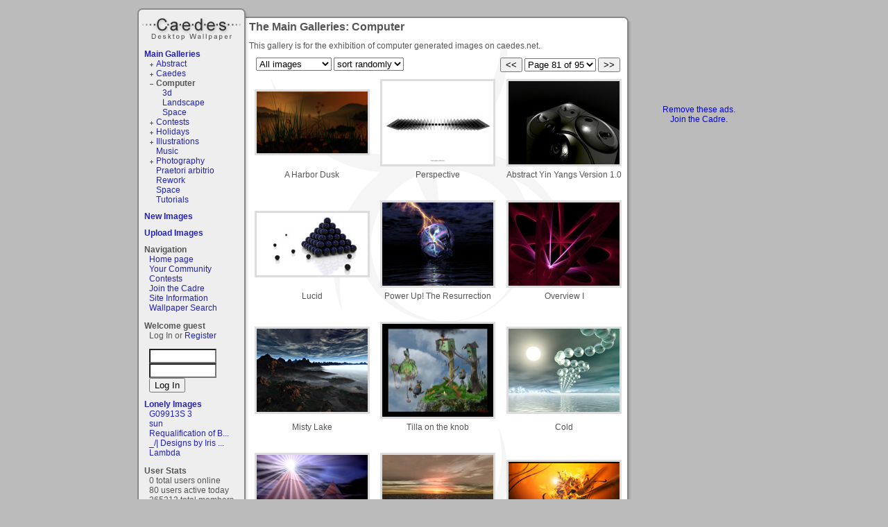

--- FILE ---
content_type: text/html; charset=ISO-8859-1
request_url: https://www.caedes.net/Zephir.cgi?lib=Caedes::Gallery&gallery=computer&page=81
body_size: 6522
content:
<!DOCTYPE html PUBLIC "-//W3C//DTD XHTML 1.0 Transitional//EN"
   "http://www.w3.org/TR/xhtml1/DTD/xhtml1-transitional.dtd">
<html xmlns="http://www.w3.org/1999/xhtml">
<head>

<link rel="alternate" title="caedes.net live bookmarks" href="/rss.xml" type="application/rss+xml" />

	<meta name="description" content="The Main Galleries: Computer" />


	<meta name="keywords" content="art,photograph,photography,prints" />



<script type="text/javascript" src="//ajax.googleapis.com/ajax/libs/jquery/1.4.2/jquery.min.js"></script>
<script type="text/javascript" src="/Zephir/custom/tmpl/default/main.js?6"></script>
<script type="text/javascript" src="/Zephir/tmpl/base.js?3"></script>
<script type="text/javascript">
var time_format=0;
</script>

<link type="text/css" rel="stylesheet" href="/Zephir/tmpl/main.css?1" />
<link href="/Zephir/custom/tmpl/default/main.css" rel="stylesheet" type="text/css" />
<link href="/Zephir/custom/tmpl/default/style.css" rel="stylesheet" type="text/css" />

<title>The Main Galleries: Computer - Caedes Desktop Wallpaper</title>
<script type="text/javascript">

  var _gaq = _gaq || [];
  _gaq.push(['_setAccount', 'UA-2344455-1']);
  _gaq.push(['_trackPageview']);

  (function() {
    var ga = document.createElement('script'); ga.type = 'text/javascript'; ga.async = true;
    ga.src = ('https:' == document.location.protocol ? 'https://ssl' : 'http://www') + '.google-analytics.com/ga.js';
    var s = document.getElementsByTagName('script')[0]; s.parentNode.insertBefore(ga, s);
  })();

</script>

<script src='https://www.google.com/recaptcha/api.js'></script>
</head>
<body onload="onloader()">
<div id="container">
<div id="container2">
  	<h1 id="logo"><a href="/">Caedes</a></h1>
   <div id="lcol"><div id="leftbar">

<div class="gallerylist">
  <h2><a href="/Zephir.cgi?lib=Caedes::Gallery">Main Galleries</a></h2>
  <ul class="glist"><li class="glistplus"><a href="/Zephir.cgi?lib=Caedes::Gallery&amp;gallery=abstract" >Abstract</a> </li><li class="glistplus"><a href="/Zephir.cgi?lib=Caedes::Gallery&amp;gallery=caedes" >Caedes</a> </li><li class="glistminus"><a href="/Zephir.cgi?lib=Caedes::Gallery&amp;gallery=computer" class="glistCurrent">Computer</a> <ul class="glist"><li class="glistempty"><a href="/Zephir.cgi?lib=Caedes::Gallery&amp;gallery=computer%2D%3E3d" >3d</a> </li><li class="glistempty"><a href="/Zephir.cgi?lib=Caedes::Gallery&amp;gallery=computer%2D%3Elandscape" >Landscape</a> </li><li class="glistempty"><a href="/Zephir.cgi?lib=Caedes::Gallery&amp;gallery=computer%2D%3Espace" >Space</a> </li></ul></li><li class="glistplus"><a href="/Zephir.cgi?lib=Caedes::Gallery&amp;gallery=contests" >Contests</a> </li><li class="glistplus"><a href="/Zephir.cgi?lib=Caedes::Gallery&amp;gallery=holidays" >Holidays</a> </li><li class="glistplus"><a href="/Zephir.cgi?lib=Caedes::Gallery&amp;gallery=illustrations" >Illustrations</a> </li><li class="glistempty"><a href="/Zephir.cgi?lib=Caedes::Gallery&amp;gallery=music" >Music</a> </li><li class="glistplus"><a href="/Zephir.cgi?lib=Caedes::Gallery&amp;gallery=photography" >Photography</a> </li><li class="glistempty"><a href="/Zephir.cgi?lib=Caedes::Gallery&amp;gallery=praetori%20arbitrio" >Praetori arbitrio</a> </li><li class="glistempty"><a href="/Zephir.cgi?lib=Caedes::Gallery&amp;gallery=rework" >Rework</a> </li><li class="glistempty"><a href="/Zephir.cgi?lib=Caedes::Gallery&amp;gallery=space" >Space</a> </li><li class="glistempty"><a href="/Zephir.cgi?lib=Caedes::Gallery&amp;gallery=tutorials" >Tutorials</a> </li></ul>
</div>


<div class="gallerylist">
  <h2><a href="/Zephir.cgi?lib=Caedes::Gallery&amp;type=new">New Images</a></h2>
  
</div>


<h2><a href="/Zephir.cgi?lib=Caedes::Upload">Upload Images</a></h2>

<div class="navigation">
<h2>Navigation</h2>
<ul>
<li><a href="/">Home page</a></li>
<!--<li><a href="/Zephir.cgi?lib=Board">Discussion Board</a></li>-->
<li><a href="/Zephir.cgi?lib=Wiki;page=your_community">Your Community</a></li>
<li><a href="/Zephir.cgi?lib=Caedes::Contest">Contests</a></li>
<li><a href="/Zephir.cgi?lib=Caedes::Donate">Join the Cadre</a></li>
<li><a href="/Zephir.cgi?lib=Wiki;page=other">Site Information</a><a href="/bt/6b.html?6b" style="visibility:hidden">.</a></li>
<li><a href="/Zephir.cgi?lib=Caedes::NewSearch">Wallpaper Search</a></li>
</ul>
</div>

 
<h2>Welcome guest</h2>

<p>Log In or <a href="/Zephir.cgi?lib=Registration">Register</a></p>
<form action="https://www.caedes.net/Zephir.cgi?lib=Login&amp;action=login" method="post" name="f">
<input type="hidden" name="referer" value="https://www.caedes.net/Zephir.cgi?lib=Caedes::Gallery&amp;gallery=computer&amp;page=81" />
<input type="text" name="username" size="10" class="input1" id="username_input" onfocus="this.style.background='white'" />
<input type="password" name="password" size="10" class="input1" id="passwd_input" onfocus="this.style.background='white'" />
<input type="submit" value="Log In" class="button1" />
</form>


<div class="lonelyimages">
<h2><a href="/Zephir.cgi?lib=Caedes::Lonely">Lonely Images</a></h2>

<ul>

	<li><a href="/Zephir.cgi?lib=Caedes::Infopage&amp;image=Jhihmoac-1769351090.jpg">G09913S 3</a></li>

	<li><a href="/Zephir.cgi?lib=Caedes::Infopage&amp;image=ro_and-1769513283.jpg">sun</a></li>

	<li><a href="/Zephir.cgi?lib=Caedes::Infopage&amp;image=apofix-1769294265.jpg">Requalification of B...</a></li>

	<li><a href="/Zephir.cgi?lib=Caedes::Infopage&amp;image=Jhihmoac-1769539960.jpg">_/| Designs by Iris ...</a></li>

	<li><a href="/Zephir.cgi?lib=Caedes::Infopage&amp;image=Jhihmoac-1769267406.jpg">Lambda</a></li>

</ul>

</div>


<div class="online">
<h2>User Stats</h2>
<ul>
	<li>0 total users online</li>
	<li>80 users active today</li>
	<li>265213 total members</li>
	<li id="online2"><a href="javascript:;" onclick="show_div('online');hide_div('online2')">+show users online</a></li>
	<li id="online" style="display:none"><a href="javascript:;" onclick="show_div('online2');hide_div('online')">-hide users online</a>
</li>
</ul>
</div>




<div>
<h2>Affiliates (<a href="/Zephir.cgi?lib=Affiliates">list all</a>)</h2>
<ul>

	<li><a href="http://www.naturewallpaper.us"
	   onclick="this.href='/Zephir.cgi?lib=Affiliates;action=count_out;username=dp'"
   	>Free Nature Wallpaper</a></li>

	<li><a href="http://www.digitaldesktopwallpaper.com/"
	   onclick="this.href='/Zephir.cgi?lib=Affiliates;action=count_out;username=digitalwallpapers'"
   	>Digital Wallpapers</a></li>

	<li><a href="http://www.stronghold.at/"
	   onclick="this.href='/Zephir.cgi?lib=Affiliates;action=count_out;username=shabuegah2'"
   	>The Stronghold</a></li>

	<li><a href="http://www.justtwonerds.com/"
	   onclick="this.href='/Zephir.cgi?lib=Affiliates;action=count_out;username=Chronicgaming'"
   	>Just Two Nerds</a></li>

	<li><a href="http://www.xtremewalls.com/"
	   onclick="this.href='/Zephir.cgi?lib=Affiliates;action=count_out;username=geniusyash'"
   	>Xtremewalls Wallpapers</a></li>

<li><a href="http://codash.org/">Codash</a></li>
	<li><a href="/Zephir.cgi?lib=Affiliates">- - your site here - -</a></li>
</ul>

</div>


</div>
</div>
   <div id="ccol"><h1>The Main Galleries: Computer</h1>


<div id="gallery_desc">
<div class="wiki_content">
This gallery is for the exhibition of computer generated images on caedes.net. 
</div>


</div>
<div class="page_links">

  <input type="button" value="<<" onclick="location.href=this.name" name="/Zephir.cgi?lib=Caedes::Gallery&gallery=computer&page=80" class="button1">

<select id="pagelinks" onchange="location.href=this.value" class="input1">

  <option value="/Zephir.cgi?lib=Caedes::Gallery&gallery=computer&page=1" 
    >Page 1 of 95</option>

  <option value="/Zephir.cgi?lib=Caedes::Gallery&gallery=computer&page=2" 
    >Page 2 of 95</option>

  <option value="/Zephir.cgi?lib=Caedes::Gallery&gallery=computer&page=3" 
    >Page 3 of 95</option>

  <option value="/Zephir.cgi?lib=Caedes::Gallery&gallery=computer&page=4" 
    >Page 4 of 95</option>

  <option value="/Zephir.cgi?lib=Caedes::Gallery&gallery=computer&page=5" 
    >Page 5 of 95</option>

  <option value="/Zephir.cgi?lib=Caedes::Gallery&gallery=computer&page=6" 
    >Page 6 of 95</option>

  <option value="/Zephir.cgi?lib=Caedes::Gallery&gallery=computer&page=7" 
    >Page 7 of 95</option>

  <option value="/Zephir.cgi?lib=Caedes::Gallery&gallery=computer&page=8" 
    >Page 8 of 95</option>

  <option value="/Zephir.cgi?lib=Caedes::Gallery&gallery=computer&page=9" 
    >Page 9 of 95</option>

  <option value="/Zephir.cgi?lib=Caedes::Gallery&gallery=computer&page=10" 
    >Page 10 of 95</option>

  <option value="/Zephir.cgi?lib=Caedes::Gallery&gallery=computer&page=11" 
    >Page 11 of 95</option>

  <option value="/Zephir.cgi?lib=Caedes::Gallery&gallery=computer&page=12" 
    >Page 12 of 95</option>

  <option value="/Zephir.cgi?lib=Caedes::Gallery&gallery=computer&page=13" 
    >Page 13 of 95</option>

  <option value="/Zephir.cgi?lib=Caedes::Gallery&gallery=computer&page=14" 
    >Page 14 of 95</option>

  <option value="/Zephir.cgi?lib=Caedes::Gallery&gallery=computer&page=15" 
    >Page 15 of 95</option>

  <option value="/Zephir.cgi?lib=Caedes::Gallery&gallery=computer&page=16" 
    >Page 16 of 95</option>

  <option value="/Zephir.cgi?lib=Caedes::Gallery&gallery=computer&page=17" 
    >Page 17 of 95</option>

  <option value="/Zephir.cgi?lib=Caedes::Gallery&gallery=computer&page=18" 
    >Page 18 of 95</option>

  <option value="/Zephir.cgi?lib=Caedes::Gallery&gallery=computer&page=19" 
    >Page 19 of 95</option>

  <option value="/Zephir.cgi?lib=Caedes::Gallery&gallery=computer&page=20" 
    >Page 20 of 95</option>

  <option value="/Zephir.cgi?lib=Caedes::Gallery&gallery=computer&page=21" 
    >Page 21 of 95</option>

  <option value="/Zephir.cgi?lib=Caedes::Gallery&gallery=computer&page=22" 
    >Page 22 of 95</option>

  <option value="/Zephir.cgi?lib=Caedes::Gallery&gallery=computer&page=23" 
    >Page 23 of 95</option>

  <option value="/Zephir.cgi?lib=Caedes::Gallery&gallery=computer&page=24" 
    >Page 24 of 95</option>

  <option value="/Zephir.cgi?lib=Caedes::Gallery&gallery=computer&page=25" 
    >Page 25 of 95</option>

  <option value="/Zephir.cgi?lib=Caedes::Gallery&gallery=computer&page=26" 
    >Page 26 of 95</option>

  <option value="/Zephir.cgi?lib=Caedes::Gallery&gallery=computer&page=27" 
    >Page 27 of 95</option>

  <option value="/Zephir.cgi?lib=Caedes::Gallery&gallery=computer&page=28" 
    >Page 28 of 95</option>

  <option value="/Zephir.cgi?lib=Caedes::Gallery&gallery=computer&page=29" 
    >Page 29 of 95</option>

  <option value="/Zephir.cgi?lib=Caedes::Gallery&gallery=computer&page=30" 
    >Page 30 of 95</option>

  <option value="/Zephir.cgi?lib=Caedes::Gallery&gallery=computer&page=31" 
    >Page 31 of 95</option>

  <option value="/Zephir.cgi?lib=Caedes::Gallery&gallery=computer&page=32" 
    >Page 32 of 95</option>

  <option value="/Zephir.cgi?lib=Caedes::Gallery&gallery=computer&page=33" 
    >Page 33 of 95</option>

  <option value="/Zephir.cgi?lib=Caedes::Gallery&gallery=computer&page=34" 
    >Page 34 of 95</option>

  <option value="/Zephir.cgi?lib=Caedes::Gallery&gallery=computer&page=35" 
    >Page 35 of 95</option>

  <option value="/Zephir.cgi?lib=Caedes::Gallery&gallery=computer&page=36" 
    >Page 36 of 95</option>

  <option value="/Zephir.cgi?lib=Caedes::Gallery&gallery=computer&page=37" 
    >Page 37 of 95</option>

  <option value="/Zephir.cgi?lib=Caedes::Gallery&gallery=computer&page=38" 
    >Page 38 of 95</option>

  <option value="/Zephir.cgi?lib=Caedes::Gallery&gallery=computer&page=39" 
    >Page 39 of 95</option>

  <option value="/Zephir.cgi?lib=Caedes::Gallery&gallery=computer&page=40" 
    >Page 40 of 95</option>

  <option value="/Zephir.cgi?lib=Caedes::Gallery&gallery=computer&page=41" 
    >Page 41 of 95</option>

  <option value="/Zephir.cgi?lib=Caedes::Gallery&gallery=computer&page=42" 
    >Page 42 of 95</option>

  <option value="/Zephir.cgi?lib=Caedes::Gallery&gallery=computer&page=43" 
    >Page 43 of 95</option>

  <option value="/Zephir.cgi?lib=Caedes::Gallery&gallery=computer&page=44" 
    >Page 44 of 95</option>

  <option value="/Zephir.cgi?lib=Caedes::Gallery&gallery=computer&page=45" 
    >Page 45 of 95</option>

  <option value="/Zephir.cgi?lib=Caedes::Gallery&gallery=computer&page=46" 
    >Page 46 of 95</option>

  <option value="/Zephir.cgi?lib=Caedes::Gallery&gallery=computer&page=47" 
    >Page 47 of 95</option>

  <option value="/Zephir.cgi?lib=Caedes::Gallery&gallery=computer&page=48" 
    >Page 48 of 95</option>

  <option value="/Zephir.cgi?lib=Caedes::Gallery&gallery=computer&page=49" 
    >Page 49 of 95</option>

  <option value="/Zephir.cgi?lib=Caedes::Gallery&gallery=computer&page=50" 
    >Page 50 of 95</option>

  <option value="/Zephir.cgi?lib=Caedes::Gallery&gallery=computer&page=51" 
    >Page 51 of 95</option>

  <option value="/Zephir.cgi?lib=Caedes::Gallery&gallery=computer&page=52" 
    >Page 52 of 95</option>

  <option value="/Zephir.cgi?lib=Caedes::Gallery&gallery=computer&page=53" 
    >Page 53 of 95</option>

  <option value="/Zephir.cgi?lib=Caedes::Gallery&gallery=computer&page=54" 
    >Page 54 of 95</option>

  <option value="/Zephir.cgi?lib=Caedes::Gallery&gallery=computer&page=55" 
    >Page 55 of 95</option>

  <option value="/Zephir.cgi?lib=Caedes::Gallery&gallery=computer&page=56" 
    >Page 56 of 95</option>

  <option value="/Zephir.cgi?lib=Caedes::Gallery&gallery=computer&page=57" 
    >Page 57 of 95</option>

  <option value="/Zephir.cgi?lib=Caedes::Gallery&gallery=computer&page=58" 
    >Page 58 of 95</option>

  <option value="/Zephir.cgi?lib=Caedes::Gallery&gallery=computer&page=59" 
    >Page 59 of 95</option>

  <option value="/Zephir.cgi?lib=Caedes::Gallery&gallery=computer&page=60" 
    >Page 60 of 95</option>

  <option value="/Zephir.cgi?lib=Caedes::Gallery&gallery=computer&page=61" 
    >Page 61 of 95</option>

  <option value="/Zephir.cgi?lib=Caedes::Gallery&gallery=computer&page=62" 
    >Page 62 of 95</option>

  <option value="/Zephir.cgi?lib=Caedes::Gallery&gallery=computer&page=63" 
    >Page 63 of 95</option>

  <option value="/Zephir.cgi?lib=Caedes::Gallery&gallery=computer&page=64" 
    >Page 64 of 95</option>

  <option value="/Zephir.cgi?lib=Caedes::Gallery&gallery=computer&page=65" 
    >Page 65 of 95</option>

  <option value="/Zephir.cgi?lib=Caedes::Gallery&gallery=computer&page=66" 
    >Page 66 of 95</option>

  <option value="/Zephir.cgi?lib=Caedes::Gallery&gallery=computer&page=67" 
    >Page 67 of 95</option>

  <option value="/Zephir.cgi?lib=Caedes::Gallery&gallery=computer&page=68" 
    >Page 68 of 95</option>

  <option value="/Zephir.cgi?lib=Caedes::Gallery&gallery=computer&page=69" 
    >Page 69 of 95</option>

  <option value="/Zephir.cgi?lib=Caedes::Gallery&gallery=computer&page=70" 
    >Page 70 of 95</option>

  <option value="/Zephir.cgi?lib=Caedes::Gallery&gallery=computer&page=71" 
    >Page 71 of 95</option>

  <option value="/Zephir.cgi?lib=Caedes::Gallery&gallery=computer&page=72" 
    >Page 72 of 95</option>

  <option value="/Zephir.cgi?lib=Caedes::Gallery&gallery=computer&page=73" 
    >Page 73 of 95</option>

  <option value="/Zephir.cgi?lib=Caedes::Gallery&gallery=computer&page=74" 
    >Page 74 of 95</option>

  <option value="/Zephir.cgi?lib=Caedes::Gallery&gallery=computer&page=75" 
    >Page 75 of 95</option>

  <option value="/Zephir.cgi?lib=Caedes::Gallery&gallery=computer&page=76" 
    >Page 76 of 95</option>

  <option value="/Zephir.cgi?lib=Caedes::Gallery&gallery=computer&page=77" 
    >Page 77 of 95</option>

  <option value="/Zephir.cgi?lib=Caedes::Gallery&gallery=computer&page=78" 
    >Page 78 of 95</option>

  <option value="/Zephir.cgi?lib=Caedes::Gallery&gallery=computer&page=79" 
    >Page 79 of 95</option>

  <option value="/Zephir.cgi?lib=Caedes::Gallery&gallery=computer&page=80" 
    >Page 80 of 95</option>

  <option value="/Zephir.cgi?lib=Caedes::Gallery&gallery=computer&page=81" selected
    >Page 81 of 95</option>

  <option value="/Zephir.cgi?lib=Caedes::Gallery&gallery=computer&page=82" 
    >Page 82 of 95</option>

  <option value="/Zephir.cgi?lib=Caedes::Gallery&gallery=computer&page=83" 
    >Page 83 of 95</option>

  <option value="/Zephir.cgi?lib=Caedes::Gallery&gallery=computer&page=84" 
    >Page 84 of 95</option>

  <option value="/Zephir.cgi?lib=Caedes::Gallery&gallery=computer&page=85" 
    >Page 85 of 95</option>

  <option value="/Zephir.cgi?lib=Caedes::Gallery&gallery=computer&page=86" 
    >Page 86 of 95</option>

  <option value="/Zephir.cgi?lib=Caedes::Gallery&gallery=computer&page=87" 
    >Page 87 of 95</option>

  <option value="/Zephir.cgi?lib=Caedes::Gallery&gallery=computer&page=88" 
    >Page 88 of 95</option>

  <option value="/Zephir.cgi?lib=Caedes::Gallery&gallery=computer&page=89" 
    >Page 89 of 95</option>

  <option value="/Zephir.cgi?lib=Caedes::Gallery&gallery=computer&page=90" 
    >Page 90 of 95</option>

  <option value="/Zephir.cgi?lib=Caedes::Gallery&gallery=computer&page=91" 
    >Page 91 of 95</option>

  <option value="/Zephir.cgi?lib=Caedes::Gallery&gallery=computer&page=92" 
    >Page 92 of 95</option>

  <option value="/Zephir.cgi?lib=Caedes::Gallery&gallery=computer&page=93" 
    >Page 93 of 95</option>

  <option value="/Zephir.cgi?lib=Caedes::Gallery&gallery=computer&page=94" 
    >Page 94 of 95</option>

  <option value="/Zephir.cgi?lib=Caedes::Gallery&gallery=computer&page=95" 
    >Page 95 of 95</option>

</select>

  <input type="button" value=">>" onclick="location.href=this.name" name="/Zephir.cgi?lib=Caedes::Gallery&gallery=computer&page=82" class="button1">

<noscript>
Page 

  <a href="/Zephir.cgi?lib=Caedes::Gallery&gallery=computer&page=1">
  
  1
  </a>
  

  <a href="/Zephir.cgi?lib=Caedes::Gallery&gallery=computer&page=2">
  
  2
  </a>
  

  <a href="/Zephir.cgi?lib=Caedes::Gallery&gallery=computer&page=3">
  
  3
  </a>
  

  <a href="/Zephir.cgi?lib=Caedes::Gallery&gallery=computer&page=4">
  
  4
  </a>
  

  <a href="/Zephir.cgi?lib=Caedes::Gallery&gallery=computer&page=5">
  
  5
  </a>
  

  <a href="/Zephir.cgi?lib=Caedes::Gallery&gallery=computer&page=6">
  
  6
  </a>
  

  <a href="/Zephir.cgi?lib=Caedes::Gallery&gallery=computer&page=7">
  
  7
  </a>
  

  <a href="/Zephir.cgi?lib=Caedes::Gallery&gallery=computer&page=8">
  
  8
  </a>
  

  <a href="/Zephir.cgi?lib=Caedes::Gallery&gallery=computer&page=9">
  
  9
  </a>
  

  <a href="/Zephir.cgi?lib=Caedes::Gallery&gallery=computer&page=10">
  
  10
  </a>
  

  <a href="/Zephir.cgi?lib=Caedes::Gallery&gallery=computer&page=11">
  
  11
  </a>
  

  <a href="/Zephir.cgi?lib=Caedes::Gallery&gallery=computer&page=12">
  
  12
  </a>
  

  <a href="/Zephir.cgi?lib=Caedes::Gallery&gallery=computer&page=13">
  
  13
  </a>
  

  <a href="/Zephir.cgi?lib=Caedes::Gallery&gallery=computer&page=14">
  
  14
  </a>
  

  <a href="/Zephir.cgi?lib=Caedes::Gallery&gallery=computer&page=15">
  
  15
  </a>
  

  <a href="/Zephir.cgi?lib=Caedes::Gallery&gallery=computer&page=16">
  
  16
  </a>
  

  <a href="/Zephir.cgi?lib=Caedes::Gallery&gallery=computer&page=17">
  
  17
  </a>
  

  <a href="/Zephir.cgi?lib=Caedes::Gallery&gallery=computer&page=18">
  
  18
  </a>
  

  <a href="/Zephir.cgi?lib=Caedes::Gallery&gallery=computer&page=19">
  
  19
  </a>
  

  <a href="/Zephir.cgi?lib=Caedes::Gallery&gallery=computer&page=20">
  
  20
  </a>
  

  <a href="/Zephir.cgi?lib=Caedes::Gallery&gallery=computer&page=21">
  
  21
  </a>
  

  <a href="/Zephir.cgi?lib=Caedes::Gallery&gallery=computer&page=22">
  
  22
  </a>
  

  <a href="/Zephir.cgi?lib=Caedes::Gallery&gallery=computer&page=23">
  
  23
  </a>
  

  <a href="/Zephir.cgi?lib=Caedes::Gallery&gallery=computer&page=24">
  
  24
  </a>
  

  <a href="/Zephir.cgi?lib=Caedes::Gallery&gallery=computer&page=25">
  
  25
  </a>
  

  <a href="/Zephir.cgi?lib=Caedes::Gallery&gallery=computer&page=26">
  
  26
  </a>
  

  <a href="/Zephir.cgi?lib=Caedes::Gallery&gallery=computer&page=27">
  
  27
  </a>
  

  <a href="/Zephir.cgi?lib=Caedes::Gallery&gallery=computer&page=28">
  
  28
  </a>
  

  <a href="/Zephir.cgi?lib=Caedes::Gallery&gallery=computer&page=29">
  
  29
  </a>
  

  <a href="/Zephir.cgi?lib=Caedes::Gallery&gallery=computer&page=30">
  
  30
  </a>
  

  <a href="/Zephir.cgi?lib=Caedes::Gallery&gallery=computer&page=31">
  
  31
  </a>
  

  <a href="/Zephir.cgi?lib=Caedes::Gallery&gallery=computer&page=32">
  
  32
  </a>
  

  <a href="/Zephir.cgi?lib=Caedes::Gallery&gallery=computer&page=33">
  
  33
  </a>
  

  <a href="/Zephir.cgi?lib=Caedes::Gallery&gallery=computer&page=34">
  
  34
  </a>
  

  <a href="/Zephir.cgi?lib=Caedes::Gallery&gallery=computer&page=35">
  
  35
  </a>
  

  <a href="/Zephir.cgi?lib=Caedes::Gallery&gallery=computer&page=36">
  
  36
  </a>
  

  <a href="/Zephir.cgi?lib=Caedes::Gallery&gallery=computer&page=37">
  
  37
  </a>
  

  <a href="/Zephir.cgi?lib=Caedes::Gallery&gallery=computer&page=38">
  
  38
  </a>
  

  <a href="/Zephir.cgi?lib=Caedes::Gallery&gallery=computer&page=39">
  
  39
  </a>
  

  <a href="/Zephir.cgi?lib=Caedes::Gallery&gallery=computer&page=40">
  
  40
  </a>
  

  <a href="/Zephir.cgi?lib=Caedes::Gallery&gallery=computer&page=41">
  
  41
  </a>
  

  <a href="/Zephir.cgi?lib=Caedes::Gallery&gallery=computer&page=42">
  
  42
  </a>
  

  <a href="/Zephir.cgi?lib=Caedes::Gallery&gallery=computer&page=43">
  
  43
  </a>
  

  <a href="/Zephir.cgi?lib=Caedes::Gallery&gallery=computer&page=44">
  
  44
  </a>
  

  <a href="/Zephir.cgi?lib=Caedes::Gallery&gallery=computer&page=45">
  
  45
  </a>
  

  <a href="/Zephir.cgi?lib=Caedes::Gallery&gallery=computer&page=46">
  
  46
  </a>
  

  <a href="/Zephir.cgi?lib=Caedes::Gallery&gallery=computer&page=47">
  
  47
  </a>
  

  <a href="/Zephir.cgi?lib=Caedes::Gallery&gallery=computer&page=48">
  
  48
  </a>
  

  <a href="/Zephir.cgi?lib=Caedes::Gallery&gallery=computer&page=49">
  
  49
  </a>
  

  <a href="/Zephir.cgi?lib=Caedes::Gallery&gallery=computer&page=50">
  
  50
  </a>
  

  <a href="/Zephir.cgi?lib=Caedes::Gallery&gallery=computer&page=51">
  
  51
  </a>
  

  <a href="/Zephir.cgi?lib=Caedes::Gallery&gallery=computer&page=52">
  
  52
  </a>
  

  <a href="/Zephir.cgi?lib=Caedes::Gallery&gallery=computer&page=53">
  
  53
  </a>
  

  <a href="/Zephir.cgi?lib=Caedes::Gallery&gallery=computer&page=54">
  
  54
  </a>
  

  <a href="/Zephir.cgi?lib=Caedes::Gallery&gallery=computer&page=55">
  
  55
  </a>
  

  <a href="/Zephir.cgi?lib=Caedes::Gallery&gallery=computer&page=56">
  
  56
  </a>
  

  <a href="/Zephir.cgi?lib=Caedes::Gallery&gallery=computer&page=57">
  
  57
  </a>
  

  <a href="/Zephir.cgi?lib=Caedes::Gallery&gallery=computer&page=58">
  
  58
  </a>
  

  <a href="/Zephir.cgi?lib=Caedes::Gallery&gallery=computer&page=59">
  
  59
  </a>
  

  <a href="/Zephir.cgi?lib=Caedes::Gallery&gallery=computer&page=60">
  
  60
  </a>
  

  <a href="/Zephir.cgi?lib=Caedes::Gallery&gallery=computer&page=61">
  
  61
  </a>
  

  <a href="/Zephir.cgi?lib=Caedes::Gallery&gallery=computer&page=62">
  
  62
  </a>
  

  <a href="/Zephir.cgi?lib=Caedes::Gallery&gallery=computer&page=63">
  
  63
  </a>
  

  <a href="/Zephir.cgi?lib=Caedes::Gallery&gallery=computer&page=64">
  
  64
  </a>
  

  <a href="/Zephir.cgi?lib=Caedes::Gallery&gallery=computer&page=65">
  
  65
  </a>
  

  <a href="/Zephir.cgi?lib=Caedes::Gallery&gallery=computer&page=66">
  
  66
  </a>
  

  <a href="/Zephir.cgi?lib=Caedes::Gallery&gallery=computer&page=67">
  
  67
  </a>
  

  <a href="/Zephir.cgi?lib=Caedes::Gallery&gallery=computer&page=68">
  
  68
  </a>
  

  <a href="/Zephir.cgi?lib=Caedes::Gallery&gallery=computer&page=69">
  
  69
  </a>
  

  <a href="/Zephir.cgi?lib=Caedes::Gallery&gallery=computer&page=70">
  
  70
  </a>
  

  <a href="/Zephir.cgi?lib=Caedes::Gallery&gallery=computer&page=71">
  
  71
  </a>
  

  <a href="/Zephir.cgi?lib=Caedes::Gallery&gallery=computer&page=72">
  
  72
  </a>
  

  <a href="/Zephir.cgi?lib=Caedes::Gallery&gallery=computer&page=73">
  
  73
  </a>
  

  <a href="/Zephir.cgi?lib=Caedes::Gallery&gallery=computer&page=74">
  
  74
  </a>
  

  <a href="/Zephir.cgi?lib=Caedes::Gallery&gallery=computer&page=75">
  
  75
  </a>
  

  <a href="/Zephir.cgi?lib=Caedes::Gallery&gallery=computer&page=76">
  
  76
  </a>
  

  <a href="/Zephir.cgi?lib=Caedes::Gallery&gallery=computer&page=77">
  
  77
  </a>
  

  <a href="/Zephir.cgi?lib=Caedes::Gallery&gallery=computer&page=78">
  
  78
  </a>
  

  <a href="/Zephir.cgi?lib=Caedes::Gallery&gallery=computer&page=79">
  
  79
  </a>
  

  <a href="/Zephir.cgi?lib=Caedes::Gallery&gallery=computer&page=80">
  
  80
  </a>
  

  <b>
  
  81
  </b>
  

  <a href="/Zephir.cgi?lib=Caedes::Gallery&gallery=computer&page=82">
  
  82
  </a>
  

  <a href="/Zephir.cgi?lib=Caedes::Gallery&gallery=computer&page=83">
  
  83
  </a>
  

  <a href="/Zephir.cgi?lib=Caedes::Gallery&gallery=computer&page=84">
  
  84
  </a>
  

  <a href="/Zephir.cgi?lib=Caedes::Gallery&gallery=computer&page=85">
  
  85
  </a>
  

  <a href="/Zephir.cgi?lib=Caedes::Gallery&gallery=computer&page=86">
  
  86
  </a>
  

  <a href="/Zephir.cgi?lib=Caedes::Gallery&gallery=computer&page=87">
  
  87
  </a>
  

  <a href="/Zephir.cgi?lib=Caedes::Gallery&gallery=computer&page=88">
  
  88
  </a>
  

  <a href="/Zephir.cgi?lib=Caedes::Gallery&gallery=computer&page=89">
  
  89
  </a>
  

  <a href="/Zephir.cgi?lib=Caedes::Gallery&gallery=computer&page=90">
  
  90
  </a>
  

  <a href="/Zephir.cgi?lib=Caedes::Gallery&gallery=computer&page=91">
  
  91
  </a>
  

  <a href="/Zephir.cgi?lib=Caedes::Gallery&gallery=computer&page=92">
  
  92
  </a>
  

  <a href="/Zephir.cgi?lib=Caedes::Gallery&gallery=computer&page=93">
  
  93
  </a>
  

  <a href="/Zephir.cgi?lib=Caedes::Gallery&gallery=computer&page=94">
  
  94
  </a>
  

  <a href="/Zephir.cgi?lib=Caedes::Gallery&gallery=computer&page=95">
  
  95
  </a>
  

</noscript>

</div>

<div id="top_gallery_filters">

<form method="post" id="filterform">
<input type="hidden" name="gsort" value="1">

<select name="t" onchange="this.form.submit()">
  <option value="0">All images</option>
  <option value="1" >Tall images</option>
  <option value="2" >Square images</option>
  <option value="3" >Wide images</option>
  <option value="4" >x-wide images</option>
  
</select>





<select name="s" onchange="this.form.submit()">
        <option value="0">sort randomly</option>
        <option value="2" >sort by date</option>
</select>

<noscript><input type="submit" value="+"></noscript>

</form>


</div>
<script type="text/javascript"><!--
function showall(){
  var form = document.getElementById('filterform');
  form.t.value=0;
  form.submit();
  }
//-->
</script>

<form action="/Zephir.cgi" method="post" name="gallery">
<!-- end normal -->

<table id="GAL" width="100%" border="0" cellpadding="0" cellspacing="0">

<tr class="images">
  
  <td width="33%"><a href="/Zephir.cgi?lib=Caedes::Infopage&amp;image=DixieNormus-1305921050.jpg"><img 
    src="https://dr92wy3r2elps.cloudfront.net/VU/DixieNormus-1305921050.jpg" 
    alt="A Harbor Dusk by DixieNormus, computer-&gt;landscape gallery" title="A Harbor Dusk by DixieNormus, computer-&gt;landscape gallery"
    height="89" width="160"></a></td>
  
  <td width="33%"><a href="/Zephir.cgi?lib=Caedes::Infopage&amp;image=Samatar-1111571363.jpg"><img 
    src="https://dr92wy3r2elps.cloudfront.net/vL/Samatar-1111571363.jpg" 
    alt="Perspective by Samatar, Computer-&gt;3D gallery" title="Perspective by Samatar, Computer-&gt;3D gallery"
    height="120" width="160"></a></td>
  
  <td width="33%"><a href="/Zephir.cgi?lib=Caedes::Infopage&amp;image=Paws_of_GT-1092930639.jpg"><img 
    src="https://dr92wy3r2elps.cloudfront.net/i8/Paws_of_GT-1092930639.jpg" 
    alt="Abstract Yin Yangs Version 1.0 by Paws_of_GT, Computer-&gt;3D gallery" title="Abstract Yin Yangs Version 1.0 by Paws_of_GT, Computer-&gt;3D gallery"
    height="120" width="160"></a></td>
  
</tr>
<tr class="titles">
  
  <td>A Harbor Dusk
    
  </td>
  
  <td>Perspective
    
  </td>
  
  <td>Abstract Yin Yangs Version 1.0
    
  </td>
  
</tr>

<tr class="images">
  
  <td width="33%"><a href="/Zephir.cgi?lib=Caedes::Infopage&amp;image=kriegsmachine-1293745321.jpg"><img 
    src="https://dr92wy3r2elps.cloudfront.net/aX/kriegsmachine-1293745321.jpg" 
    alt="Lucid by kriegsmachine, computer-&gt;3d gallery" title="Lucid by kriegsmachine, computer-&gt;3d gallery"
    height="90" width="160"></a></td>
  
  <td width="33%"><a href="/Zephir.cgi?lib=Caedes::Infopage&amp;image=DixieNormus-1161840259.jpg"><img 
    src="https://dr92wy3r2elps.cloudfront.net/DF/DixieNormus-1161840259.jpg" 
    alt="Power Up! The Resurrection by DixieNormus, Computer-&gt;3D gallery" title="Power Up! The Resurrection by DixieNormus, Computer-&gt;3D gallery"
    height="120" width="160"></a></td>
  
  <td width="33%"><a href="/Zephir.cgi?lib=Caedes::Infopage&amp;image=mum42-1088601580.jpg"><img 
    src="https://dr92wy3r2elps.cloudfront.net/d9/mum42-1088601580.jpg" 
    alt="Overview I by mum42, Computer-&gt;3D gallery" title="Overview I by mum42, Computer-&gt;3D gallery"
    height="120" width="160"></a></td>
  
</tr>
<tr class="titles">
  
  <td>Lucid
    
  </td>
  
  <td>Power Up! The Resurrection
    
  </td>
  
  <td>Overview I
    
  </td>
  
</tr>

<tr class="images">
  
  <td width="33%"><a href="/Zephir.cgi?lib=Caedes::Infopage&amp;image=ryzst-1160013366.jpg"><img 
    src="https://dr92wy3r2elps.cloudfront.net/i6/ryzst-1160013366.jpg" 
    alt="Misty Lake by ryzst, Computer-&gt;Landscape gallery" title="Misty Lake by ryzst, Computer-&gt;Landscape gallery"
    height="120" width="160"></a></td>
  
  <td width="33%"><a href="/Zephir.cgi?lib=Caedes::Infopage&amp;image=HazyHairs-1244944984.jpg"><img 
    src="https://dr92wy3r2elps.cloudfront.net/47/HazyHairs-1244944984.jpg" 
    alt="Tilla on the knob by HazyHairs, Computer-&gt;3D gallery" title="Tilla on the knob by HazyHairs, Computer-&gt;3D gallery"
    height="134" width="160"></a></td>
  
  <td width="33%"><a href="/Zephir.cgi?lib=Caedes::Infopage&amp;image=Nicky-1081859349.jpg"><img 
    src="https://dr92wy3r2elps.cloudfront.net/HR/Nicky-1081859349.jpg" 
    alt="Cold by Nicky, Computer-&gt;Landscape gallery" title="Cold by Nicky, Computer-&gt;Landscape gallery"
    height="120" width="160"></a></td>
  
</tr>
<tr class="titles">
  
  <td>Misty Lake
    
  </td>
  
  <td>Tilla on the knob
    
  </td>
  
  <td>Cold
    
  </td>
  
</tr>

<tr class="images">
  
  <td width="33%"><a href="/Zephir.cgi?lib=Caedes::Infopage&amp;image=SamGerdt-1078714956.jpg"><img 
    src="https://dr92wy3r2elps.cloudfront.net/IS/SamGerdt-1078714956.jpg" 
    alt="Ancient Giza by SamGerdt, Computer-&gt;Landscape gallery" title="Ancient Giza by SamGerdt, Computer-&gt;Landscape gallery"
    height="120" width="160"></a></td>
  
  <td width="33%"><a href="/Zephir.cgi?lib=Caedes::Infopage&amp;image=DigitalFX-1056387539.jpg"><img 
    src="https://dr92wy3r2elps.cloudfront.net/Y2/DigitalFX-1056387539.jpg" 
    alt="The Great Fractal Sea by DigitalFX, computer gallery" title="The Great Fractal Sea by DigitalFX, computer gallery"
    height="120" width="160"></a></td>
  
  <td width="33%"><a href="/Zephir.cgi?lib=Caedes::Infopage&amp;image=chumly_12-1251757191.jpg"><img 
    src="https://dr92wy3r2elps.cloudfront.net/73/chumly_12-1251757191.jpg" 
    alt="Vectorised Awesome by chumly_12, computer gallery" title="Vectorised Awesome by chumly_12, computer gallery"
    height="100" width="160"></a></td>
  
</tr>
<tr class="titles">
  
  <td>Ancient Giza
    
  </td>
  
  <td>The Great Fractal Sea
    
  </td>
  
  <td>Vectorised Awesome
    
  </td>
  
</tr>

</table>




</form>

<div class="page_links">

  <input type="button" value="<<" onclick="location.href=this.name" name="/Zephir.cgi?lib=Caedes::Gallery&gallery=computer&page=80" class="button1">

<select id="pagelinks" onchange="location.href=this.value" class="input1">

  <option value="/Zephir.cgi?lib=Caedes::Gallery&gallery=computer&page=1" 
    >Page 1 of 95</option>

  <option value="/Zephir.cgi?lib=Caedes::Gallery&gallery=computer&page=2" 
    >Page 2 of 95</option>

  <option value="/Zephir.cgi?lib=Caedes::Gallery&gallery=computer&page=3" 
    >Page 3 of 95</option>

  <option value="/Zephir.cgi?lib=Caedes::Gallery&gallery=computer&page=4" 
    >Page 4 of 95</option>

  <option value="/Zephir.cgi?lib=Caedes::Gallery&gallery=computer&page=5" 
    >Page 5 of 95</option>

  <option value="/Zephir.cgi?lib=Caedes::Gallery&gallery=computer&page=6" 
    >Page 6 of 95</option>

  <option value="/Zephir.cgi?lib=Caedes::Gallery&gallery=computer&page=7" 
    >Page 7 of 95</option>

  <option value="/Zephir.cgi?lib=Caedes::Gallery&gallery=computer&page=8" 
    >Page 8 of 95</option>

  <option value="/Zephir.cgi?lib=Caedes::Gallery&gallery=computer&page=9" 
    >Page 9 of 95</option>

  <option value="/Zephir.cgi?lib=Caedes::Gallery&gallery=computer&page=10" 
    >Page 10 of 95</option>

  <option value="/Zephir.cgi?lib=Caedes::Gallery&gallery=computer&page=11" 
    >Page 11 of 95</option>

  <option value="/Zephir.cgi?lib=Caedes::Gallery&gallery=computer&page=12" 
    >Page 12 of 95</option>

  <option value="/Zephir.cgi?lib=Caedes::Gallery&gallery=computer&page=13" 
    >Page 13 of 95</option>

  <option value="/Zephir.cgi?lib=Caedes::Gallery&gallery=computer&page=14" 
    >Page 14 of 95</option>

  <option value="/Zephir.cgi?lib=Caedes::Gallery&gallery=computer&page=15" 
    >Page 15 of 95</option>

  <option value="/Zephir.cgi?lib=Caedes::Gallery&gallery=computer&page=16" 
    >Page 16 of 95</option>

  <option value="/Zephir.cgi?lib=Caedes::Gallery&gallery=computer&page=17" 
    >Page 17 of 95</option>

  <option value="/Zephir.cgi?lib=Caedes::Gallery&gallery=computer&page=18" 
    >Page 18 of 95</option>

  <option value="/Zephir.cgi?lib=Caedes::Gallery&gallery=computer&page=19" 
    >Page 19 of 95</option>

  <option value="/Zephir.cgi?lib=Caedes::Gallery&gallery=computer&page=20" 
    >Page 20 of 95</option>

  <option value="/Zephir.cgi?lib=Caedes::Gallery&gallery=computer&page=21" 
    >Page 21 of 95</option>

  <option value="/Zephir.cgi?lib=Caedes::Gallery&gallery=computer&page=22" 
    >Page 22 of 95</option>

  <option value="/Zephir.cgi?lib=Caedes::Gallery&gallery=computer&page=23" 
    >Page 23 of 95</option>

  <option value="/Zephir.cgi?lib=Caedes::Gallery&gallery=computer&page=24" 
    >Page 24 of 95</option>

  <option value="/Zephir.cgi?lib=Caedes::Gallery&gallery=computer&page=25" 
    >Page 25 of 95</option>

  <option value="/Zephir.cgi?lib=Caedes::Gallery&gallery=computer&page=26" 
    >Page 26 of 95</option>

  <option value="/Zephir.cgi?lib=Caedes::Gallery&gallery=computer&page=27" 
    >Page 27 of 95</option>

  <option value="/Zephir.cgi?lib=Caedes::Gallery&gallery=computer&page=28" 
    >Page 28 of 95</option>

  <option value="/Zephir.cgi?lib=Caedes::Gallery&gallery=computer&page=29" 
    >Page 29 of 95</option>

  <option value="/Zephir.cgi?lib=Caedes::Gallery&gallery=computer&page=30" 
    >Page 30 of 95</option>

  <option value="/Zephir.cgi?lib=Caedes::Gallery&gallery=computer&page=31" 
    >Page 31 of 95</option>

  <option value="/Zephir.cgi?lib=Caedes::Gallery&gallery=computer&page=32" 
    >Page 32 of 95</option>

  <option value="/Zephir.cgi?lib=Caedes::Gallery&gallery=computer&page=33" 
    >Page 33 of 95</option>

  <option value="/Zephir.cgi?lib=Caedes::Gallery&gallery=computer&page=34" 
    >Page 34 of 95</option>

  <option value="/Zephir.cgi?lib=Caedes::Gallery&gallery=computer&page=35" 
    >Page 35 of 95</option>

  <option value="/Zephir.cgi?lib=Caedes::Gallery&gallery=computer&page=36" 
    >Page 36 of 95</option>

  <option value="/Zephir.cgi?lib=Caedes::Gallery&gallery=computer&page=37" 
    >Page 37 of 95</option>

  <option value="/Zephir.cgi?lib=Caedes::Gallery&gallery=computer&page=38" 
    >Page 38 of 95</option>

  <option value="/Zephir.cgi?lib=Caedes::Gallery&gallery=computer&page=39" 
    >Page 39 of 95</option>

  <option value="/Zephir.cgi?lib=Caedes::Gallery&gallery=computer&page=40" 
    >Page 40 of 95</option>

  <option value="/Zephir.cgi?lib=Caedes::Gallery&gallery=computer&page=41" 
    >Page 41 of 95</option>

  <option value="/Zephir.cgi?lib=Caedes::Gallery&gallery=computer&page=42" 
    >Page 42 of 95</option>

  <option value="/Zephir.cgi?lib=Caedes::Gallery&gallery=computer&page=43" 
    >Page 43 of 95</option>

  <option value="/Zephir.cgi?lib=Caedes::Gallery&gallery=computer&page=44" 
    >Page 44 of 95</option>

  <option value="/Zephir.cgi?lib=Caedes::Gallery&gallery=computer&page=45" 
    >Page 45 of 95</option>

  <option value="/Zephir.cgi?lib=Caedes::Gallery&gallery=computer&page=46" 
    >Page 46 of 95</option>

  <option value="/Zephir.cgi?lib=Caedes::Gallery&gallery=computer&page=47" 
    >Page 47 of 95</option>

  <option value="/Zephir.cgi?lib=Caedes::Gallery&gallery=computer&page=48" 
    >Page 48 of 95</option>

  <option value="/Zephir.cgi?lib=Caedes::Gallery&gallery=computer&page=49" 
    >Page 49 of 95</option>

  <option value="/Zephir.cgi?lib=Caedes::Gallery&gallery=computer&page=50" 
    >Page 50 of 95</option>

  <option value="/Zephir.cgi?lib=Caedes::Gallery&gallery=computer&page=51" 
    >Page 51 of 95</option>

  <option value="/Zephir.cgi?lib=Caedes::Gallery&gallery=computer&page=52" 
    >Page 52 of 95</option>

  <option value="/Zephir.cgi?lib=Caedes::Gallery&gallery=computer&page=53" 
    >Page 53 of 95</option>

  <option value="/Zephir.cgi?lib=Caedes::Gallery&gallery=computer&page=54" 
    >Page 54 of 95</option>

  <option value="/Zephir.cgi?lib=Caedes::Gallery&gallery=computer&page=55" 
    >Page 55 of 95</option>

  <option value="/Zephir.cgi?lib=Caedes::Gallery&gallery=computer&page=56" 
    >Page 56 of 95</option>

  <option value="/Zephir.cgi?lib=Caedes::Gallery&gallery=computer&page=57" 
    >Page 57 of 95</option>

  <option value="/Zephir.cgi?lib=Caedes::Gallery&gallery=computer&page=58" 
    >Page 58 of 95</option>

  <option value="/Zephir.cgi?lib=Caedes::Gallery&gallery=computer&page=59" 
    >Page 59 of 95</option>

  <option value="/Zephir.cgi?lib=Caedes::Gallery&gallery=computer&page=60" 
    >Page 60 of 95</option>

  <option value="/Zephir.cgi?lib=Caedes::Gallery&gallery=computer&page=61" 
    >Page 61 of 95</option>

  <option value="/Zephir.cgi?lib=Caedes::Gallery&gallery=computer&page=62" 
    >Page 62 of 95</option>

  <option value="/Zephir.cgi?lib=Caedes::Gallery&gallery=computer&page=63" 
    >Page 63 of 95</option>

  <option value="/Zephir.cgi?lib=Caedes::Gallery&gallery=computer&page=64" 
    >Page 64 of 95</option>

  <option value="/Zephir.cgi?lib=Caedes::Gallery&gallery=computer&page=65" 
    >Page 65 of 95</option>

  <option value="/Zephir.cgi?lib=Caedes::Gallery&gallery=computer&page=66" 
    >Page 66 of 95</option>

  <option value="/Zephir.cgi?lib=Caedes::Gallery&gallery=computer&page=67" 
    >Page 67 of 95</option>

  <option value="/Zephir.cgi?lib=Caedes::Gallery&gallery=computer&page=68" 
    >Page 68 of 95</option>

  <option value="/Zephir.cgi?lib=Caedes::Gallery&gallery=computer&page=69" 
    >Page 69 of 95</option>

  <option value="/Zephir.cgi?lib=Caedes::Gallery&gallery=computer&page=70" 
    >Page 70 of 95</option>

  <option value="/Zephir.cgi?lib=Caedes::Gallery&gallery=computer&page=71" 
    >Page 71 of 95</option>

  <option value="/Zephir.cgi?lib=Caedes::Gallery&gallery=computer&page=72" 
    >Page 72 of 95</option>

  <option value="/Zephir.cgi?lib=Caedes::Gallery&gallery=computer&page=73" 
    >Page 73 of 95</option>

  <option value="/Zephir.cgi?lib=Caedes::Gallery&gallery=computer&page=74" 
    >Page 74 of 95</option>

  <option value="/Zephir.cgi?lib=Caedes::Gallery&gallery=computer&page=75" 
    >Page 75 of 95</option>

  <option value="/Zephir.cgi?lib=Caedes::Gallery&gallery=computer&page=76" 
    >Page 76 of 95</option>

  <option value="/Zephir.cgi?lib=Caedes::Gallery&gallery=computer&page=77" 
    >Page 77 of 95</option>

  <option value="/Zephir.cgi?lib=Caedes::Gallery&gallery=computer&page=78" 
    >Page 78 of 95</option>

  <option value="/Zephir.cgi?lib=Caedes::Gallery&gallery=computer&page=79" 
    >Page 79 of 95</option>

  <option value="/Zephir.cgi?lib=Caedes::Gallery&gallery=computer&page=80" 
    >Page 80 of 95</option>

  <option value="/Zephir.cgi?lib=Caedes::Gallery&gallery=computer&page=81" selected
    >Page 81 of 95</option>

  <option value="/Zephir.cgi?lib=Caedes::Gallery&gallery=computer&page=82" 
    >Page 82 of 95</option>

  <option value="/Zephir.cgi?lib=Caedes::Gallery&gallery=computer&page=83" 
    >Page 83 of 95</option>

  <option value="/Zephir.cgi?lib=Caedes::Gallery&gallery=computer&page=84" 
    >Page 84 of 95</option>

  <option value="/Zephir.cgi?lib=Caedes::Gallery&gallery=computer&page=85" 
    >Page 85 of 95</option>

  <option value="/Zephir.cgi?lib=Caedes::Gallery&gallery=computer&page=86" 
    >Page 86 of 95</option>

  <option value="/Zephir.cgi?lib=Caedes::Gallery&gallery=computer&page=87" 
    >Page 87 of 95</option>

  <option value="/Zephir.cgi?lib=Caedes::Gallery&gallery=computer&page=88" 
    >Page 88 of 95</option>

  <option value="/Zephir.cgi?lib=Caedes::Gallery&gallery=computer&page=89" 
    >Page 89 of 95</option>

  <option value="/Zephir.cgi?lib=Caedes::Gallery&gallery=computer&page=90" 
    >Page 90 of 95</option>

  <option value="/Zephir.cgi?lib=Caedes::Gallery&gallery=computer&page=91" 
    >Page 91 of 95</option>

  <option value="/Zephir.cgi?lib=Caedes::Gallery&gallery=computer&page=92" 
    >Page 92 of 95</option>

  <option value="/Zephir.cgi?lib=Caedes::Gallery&gallery=computer&page=93" 
    >Page 93 of 95</option>

  <option value="/Zephir.cgi?lib=Caedes::Gallery&gallery=computer&page=94" 
    >Page 94 of 95</option>

  <option value="/Zephir.cgi?lib=Caedes::Gallery&gallery=computer&page=95" 
    >Page 95 of 95</option>

</select>

  <input type="button" value=">>" onclick="location.href=this.name" name="/Zephir.cgi?lib=Caedes::Gallery&gallery=computer&page=82" class="button1">

<noscript>
Page 

  <a href="/Zephir.cgi?lib=Caedes::Gallery&gallery=computer&page=1">
  
  1
  </a>
  

  <a href="/Zephir.cgi?lib=Caedes::Gallery&gallery=computer&page=2">
  
  2
  </a>
  

  <a href="/Zephir.cgi?lib=Caedes::Gallery&gallery=computer&page=3">
  
  3
  </a>
  

  <a href="/Zephir.cgi?lib=Caedes::Gallery&gallery=computer&page=4">
  
  4
  </a>
  

  <a href="/Zephir.cgi?lib=Caedes::Gallery&gallery=computer&page=5">
  
  5
  </a>
  

  <a href="/Zephir.cgi?lib=Caedes::Gallery&gallery=computer&page=6">
  
  6
  </a>
  

  <a href="/Zephir.cgi?lib=Caedes::Gallery&gallery=computer&page=7">
  
  7
  </a>
  

  <a href="/Zephir.cgi?lib=Caedes::Gallery&gallery=computer&page=8">
  
  8
  </a>
  

  <a href="/Zephir.cgi?lib=Caedes::Gallery&gallery=computer&page=9">
  
  9
  </a>
  

  <a href="/Zephir.cgi?lib=Caedes::Gallery&gallery=computer&page=10">
  
  10
  </a>
  

  <a href="/Zephir.cgi?lib=Caedes::Gallery&gallery=computer&page=11">
  
  11
  </a>
  

  <a href="/Zephir.cgi?lib=Caedes::Gallery&gallery=computer&page=12">
  
  12
  </a>
  

  <a href="/Zephir.cgi?lib=Caedes::Gallery&gallery=computer&page=13">
  
  13
  </a>
  

  <a href="/Zephir.cgi?lib=Caedes::Gallery&gallery=computer&page=14">
  
  14
  </a>
  

  <a href="/Zephir.cgi?lib=Caedes::Gallery&gallery=computer&page=15">
  
  15
  </a>
  

  <a href="/Zephir.cgi?lib=Caedes::Gallery&gallery=computer&page=16">
  
  16
  </a>
  

  <a href="/Zephir.cgi?lib=Caedes::Gallery&gallery=computer&page=17">
  
  17
  </a>
  

  <a href="/Zephir.cgi?lib=Caedes::Gallery&gallery=computer&page=18">
  
  18
  </a>
  

  <a href="/Zephir.cgi?lib=Caedes::Gallery&gallery=computer&page=19">
  
  19
  </a>
  

  <a href="/Zephir.cgi?lib=Caedes::Gallery&gallery=computer&page=20">
  
  20
  </a>
  

  <a href="/Zephir.cgi?lib=Caedes::Gallery&gallery=computer&page=21">
  
  21
  </a>
  

  <a href="/Zephir.cgi?lib=Caedes::Gallery&gallery=computer&page=22">
  
  22
  </a>
  

  <a href="/Zephir.cgi?lib=Caedes::Gallery&gallery=computer&page=23">
  
  23
  </a>
  

  <a href="/Zephir.cgi?lib=Caedes::Gallery&gallery=computer&page=24">
  
  24
  </a>
  

  <a href="/Zephir.cgi?lib=Caedes::Gallery&gallery=computer&page=25">
  
  25
  </a>
  

  <a href="/Zephir.cgi?lib=Caedes::Gallery&gallery=computer&page=26">
  
  26
  </a>
  

  <a href="/Zephir.cgi?lib=Caedes::Gallery&gallery=computer&page=27">
  
  27
  </a>
  

  <a href="/Zephir.cgi?lib=Caedes::Gallery&gallery=computer&page=28">
  
  28
  </a>
  

  <a href="/Zephir.cgi?lib=Caedes::Gallery&gallery=computer&page=29">
  
  29
  </a>
  

  <a href="/Zephir.cgi?lib=Caedes::Gallery&gallery=computer&page=30">
  
  30
  </a>
  

  <a href="/Zephir.cgi?lib=Caedes::Gallery&gallery=computer&page=31">
  
  31
  </a>
  

  <a href="/Zephir.cgi?lib=Caedes::Gallery&gallery=computer&page=32">
  
  32
  </a>
  

  <a href="/Zephir.cgi?lib=Caedes::Gallery&gallery=computer&page=33">
  
  33
  </a>
  

  <a href="/Zephir.cgi?lib=Caedes::Gallery&gallery=computer&page=34">
  
  34
  </a>
  

  <a href="/Zephir.cgi?lib=Caedes::Gallery&gallery=computer&page=35">
  
  35
  </a>
  

  <a href="/Zephir.cgi?lib=Caedes::Gallery&gallery=computer&page=36">
  
  36
  </a>
  

  <a href="/Zephir.cgi?lib=Caedes::Gallery&gallery=computer&page=37">
  
  37
  </a>
  

  <a href="/Zephir.cgi?lib=Caedes::Gallery&gallery=computer&page=38">
  
  38
  </a>
  

  <a href="/Zephir.cgi?lib=Caedes::Gallery&gallery=computer&page=39">
  
  39
  </a>
  

  <a href="/Zephir.cgi?lib=Caedes::Gallery&gallery=computer&page=40">
  
  40
  </a>
  

  <a href="/Zephir.cgi?lib=Caedes::Gallery&gallery=computer&page=41">
  
  41
  </a>
  

  <a href="/Zephir.cgi?lib=Caedes::Gallery&gallery=computer&page=42">
  
  42
  </a>
  

  <a href="/Zephir.cgi?lib=Caedes::Gallery&gallery=computer&page=43">
  
  43
  </a>
  

  <a href="/Zephir.cgi?lib=Caedes::Gallery&gallery=computer&page=44">
  
  44
  </a>
  

  <a href="/Zephir.cgi?lib=Caedes::Gallery&gallery=computer&page=45">
  
  45
  </a>
  

  <a href="/Zephir.cgi?lib=Caedes::Gallery&gallery=computer&page=46">
  
  46
  </a>
  

  <a href="/Zephir.cgi?lib=Caedes::Gallery&gallery=computer&page=47">
  
  47
  </a>
  

  <a href="/Zephir.cgi?lib=Caedes::Gallery&gallery=computer&page=48">
  
  48
  </a>
  

  <a href="/Zephir.cgi?lib=Caedes::Gallery&gallery=computer&page=49">
  
  49
  </a>
  

  <a href="/Zephir.cgi?lib=Caedes::Gallery&gallery=computer&page=50">
  
  50
  </a>
  

  <a href="/Zephir.cgi?lib=Caedes::Gallery&gallery=computer&page=51">
  
  51
  </a>
  

  <a href="/Zephir.cgi?lib=Caedes::Gallery&gallery=computer&page=52">
  
  52
  </a>
  

  <a href="/Zephir.cgi?lib=Caedes::Gallery&gallery=computer&page=53">
  
  53
  </a>
  

  <a href="/Zephir.cgi?lib=Caedes::Gallery&gallery=computer&page=54">
  
  54
  </a>
  

  <a href="/Zephir.cgi?lib=Caedes::Gallery&gallery=computer&page=55">
  
  55
  </a>
  

  <a href="/Zephir.cgi?lib=Caedes::Gallery&gallery=computer&page=56">
  
  56
  </a>
  

  <a href="/Zephir.cgi?lib=Caedes::Gallery&gallery=computer&page=57">
  
  57
  </a>
  

  <a href="/Zephir.cgi?lib=Caedes::Gallery&gallery=computer&page=58">
  
  58
  </a>
  

  <a href="/Zephir.cgi?lib=Caedes::Gallery&gallery=computer&page=59">
  
  59
  </a>
  

  <a href="/Zephir.cgi?lib=Caedes::Gallery&gallery=computer&page=60">
  
  60
  </a>
  

  <a href="/Zephir.cgi?lib=Caedes::Gallery&gallery=computer&page=61">
  
  61
  </a>
  

  <a href="/Zephir.cgi?lib=Caedes::Gallery&gallery=computer&page=62">
  
  62
  </a>
  

  <a href="/Zephir.cgi?lib=Caedes::Gallery&gallery=computer&page=63">
  
  63
  </a>
  

  <a href="/Zephir.cgi?lib=Caedes::Gallery&gallery=computer&page=64">
  
  64
  </a>
  

  <a href="/Zephir.cgi?lib=Caedes::Gallery&gallery=computer&page=65">
  
  65
  </a>
  

  <a href="/Zephir.cgi?lib=Caedes::Gallery&gallery=computer&page=66">
  
  66
  </a>
  

  <a href="/Zephir.cgi?lib=Caedes::Gallery&gallery=computer&page=67">
  
  67
  </a>
  

  <a href="/Zephir.cgi?lib=Caedes::Gallery&gallery=computer&page=68">
  
  68
  </a>
  

  <a href="/Zephir.cgi?lib=Caedes::Gallery&gallery=computer&page=69">
  
  69
  </a>
  

  <a href="/Zephir.cgi?lib=Caedes::Gallery&gallery=computer&page=70">
  
  70
  </a>
  

  <a href="/Zephir.cgi?lib=Caedes::Gallery&gallery=computer&page=71">
  
  71
  </a>
  

  <a href="/Zephir.cgi?lib=Caedes::Gallery&gallery=computer&page=72">
  
  72
  </a>
  

  <a href="/Zephir.cgi?lib=Caedes::Gallery&gallery=computer&page=73">
  
  73
  </a>
  

  <a href="/Zephir.cgi?lib=Caedes::Gallery&gallery=computer&page=74">
  
  74
  </a>
  

  <a href="/Zephir.cgi?lib=Caedes::Gallery&gallery=computer&page=75">
  
  75
  </a>
  

  <a href="/Zephir.cgi?lib=Caedes::Gallery&gallery=computer&page=76">
  
  76
  </a>
  

  <a href="/Zephir.cgi?lib=Caedes::Gallery&gallery=computer&page=77">
  
  77
  </a>
  

  <a href="/Zephir.cgi?lib=Caedes::Gallery&gallery=computer&page=78">
  
  78
  </a>
  

  <a href="/Zephir.cgi?lib=Caedes::Gallery&gallery=computer&page=79">
  
  79
  </a>
  

  <a href="/Zephir.cgi?lib=Caedes::Gallery&gallery=computer&page=80">
  
  80
  </a>
  

  <b>
  
  81
  </b>
  

  <a href="/Zephir.cgi?lib=Caedes::Gallery&gallery=computer&page=82">
  
  82
  </a>
  

  <a href="/Zephir.cgi?lib=Caedes::Gallery&gallery=computer&page=83">
  
  83
  </a>
  

  <a href="/Zephir.cgi?lib=Caedes::Gallery&gallery=computer&page=84">
  
  84
  </a>
  

  <a href="/Zephir.cgi?lib=Caedes::Gallery&gallery=computer&page=85">
  
  85
  </a>
  

  <a href="/Zephir.cgi?lib=Caedes::Gallery&gallery=computer&page=86">
  
  86
  </a>
  

  <a href="/Zephir.cgi?lib=Caedes::Gallery&gallery=computer&page=87">
  
  87
  </a>
  

  <a href="/Zephir.cgi?lib=Caedes::Gallery&gallery=computer&page=88">
  
  88
  </a>
  

  <a href="/Zephir.cgi?lib=Caedes::Gallery&gallery=computer&page=89">
  
  89
  </a>
  

  <a href="/Zephir.cgi?lib=Caedes::Gallery&gallery=computer&page=90">
  
  90
  </a>
  

  <a href="/Zephir.cgi?lib=Caedes::Gallery&gallery=computer&page=91">
  
  91
  </a>
  

  <a href="/Zephir.cgi?lib=Caedes::Gallery&gallery=computer&page=92">
  
  92
  </a>
  

  <a href="/Zephir.cgi?lib=Caedes::Gallery&gallery=computer&page=93">
  
  93
  </a>
  

  <a href="/Zephir.cgi?lib=Caedes::Gallery&gallery=computer&page=94">
  
  94
  </a>
  

  <a href="/Zephir.cgi?lib=Caedes::Gallery&gallery=computer&page=95">
  
  95
  </a>
  

</noscript>

</div>

<div id="gallery_filters">
<form name="sf" method="post">
<input type="hidden" name="gsort" value="1">
<select name="n" onchange="this.form.submit()">
	<option value="0">12 per page</option>
	<option value="1" >15 per page</option>
	<option value="2" >18 per page</option>
	<option value="3" >21 per page</option>
	<option value="4" >24 per page</option>
	<option value="5" >27 per page</option>
	<option value="6" >30 per page</option>
	<option value="7" >33 per page</option>
	<option value="8" >36 per page</option>
</select>
<noscript><input type="submit" value="View"></noscript>
</form>
</div>

<div id="search">
<form action="/Zephir.cgi" method="get">
<input type="hidden" name="lib" value="Caedes::NewSearch">
<input type="text" name="query">
<input type="submit" value="Search Wallpaper">
</form>
</div>



<script>
<!-- Begin
function check(field){
 var i;
  for (i=0;i<field.length;i++)
    field[i].checked=true;
}
//  End -->
</script>

















</div>
   <div id="advert"><div style="width: 160px">
<script type="text/javascript"><!--
   e9 = new Object();
   e9.size = "160x600,120x600";
   e9.noAd = 1;
//--></script>
<script type="text/javascript" src="https://tags.expo9.exponential.com/tags/Caedesnet/ROS/tags.js"></script>



<script async src="//pagead2.googlesyndication.com/pagead/js/adsbygoogle.js"></script>
<!-- small square -->
<ins class="adsbygoogle"
     style="display:inline-block;width:120px;height:90px"
     data-ad-client="ca-pub-5252253933460115"
     data-ad-slot="6993338488"></ins>
<script>
(adsbygoogle = window.adsbygoogle || []).push({});
</script>

</div>

<center> 
<a href="/Zephir.cgi?lib=Caedes::Donate;id=ban" style="color:blue">
Remove these ads.<br />
Join the Cadre.</a>
</center>

</div>
   <div id="footer"><a href="/">Home</a></div>
</div>
</div>
</body>
</html>



--- FILE ---
content_type: text/html; charset=utf-8
request_url: https://www.google.com/recaptcha/api2/aframe
body_size: -86
content:
<!DOCTYPE HTML><html><head><meta http-equiv="content-type" content="text/html; charset=UTF-8"></head><body><script nonce="oRmKzr8Jb5f69p9nLYmwPQ">/** Anti-fraud and anti-abuse applications only. See google.com/recaptcha */ try{var clients={'sodar':'https://pagead2.googlesyndication.com/pagead/sodar?'};window.addEventListener("message",function(a){try{if(a.source===window.parent){var b=JSON.parse(a.data);var c=clients[b['id']];if(c){var d=document.createElement('img');d.src=c+b['params']+'&rc='+(localStorage.getItem("rc::a")?sessionStorage.getItem("rc::b"):"");window.document.body.appendChild(d);sessionStorage.setItem("rc::e",parseInt(sessionStorage.getItem("rc::e")||0)+1);localStorage.setItem("rc::h",'1769757101921');}}}catch(b){}});window.parent.postMessage("_grecaptcha_ready", "*");}catch(b){}</script></body></html>

--- FILE ---
content_type: text/css
request_url: https://www.caedes.net/Zephir/custom/tmpl/default/style.css
body_size: 1177
content:

body { background-color: #BBBBBB; font-family: arial,helvetica,sans-serif; font-size: 9pt; color: #555555; text-align:center; }
#container {
   background-image: url("/Zephir/custom/tmpl/css/images/body.gif");
   background-repeat: repeat-y;
   display:inline-block;
   text-align:left; 
   }

h1#logo { background-image: url("/Zephir/custom/tmpl/css/images/head.gif"); width: 728px; height: 53px; margin:0; }
#logo a { position: relative; display: block; top: 10px; left: 15px; width: 140px; height: 42px; text-indent:-9000px; }

#lcol { display:inline-block; vertical-align:text-top; margin-left:15px; margin-top:0px; width: 140px; }
#ccol { display:inline-block; vertical-align:text-top; margin-left:8px; margin-top: -31px; width: 545px; }

#container2 {background-image: url("/Zephir/custom/tmpl/css/images/foot-tall.gif");
  background-position: bottom left; background-repeat: no-repeat;
  display:inline-block;
  }

#advert { display:inline-block; vertical-align:text-top; margin-left:20px; }
#footer { clear: both; width: 728px; height: 43px; }
#footer a { display:block; float:right; width:20px; height:20px; margin-top:17px; margin-right:5px; text-indent:-999px; }

